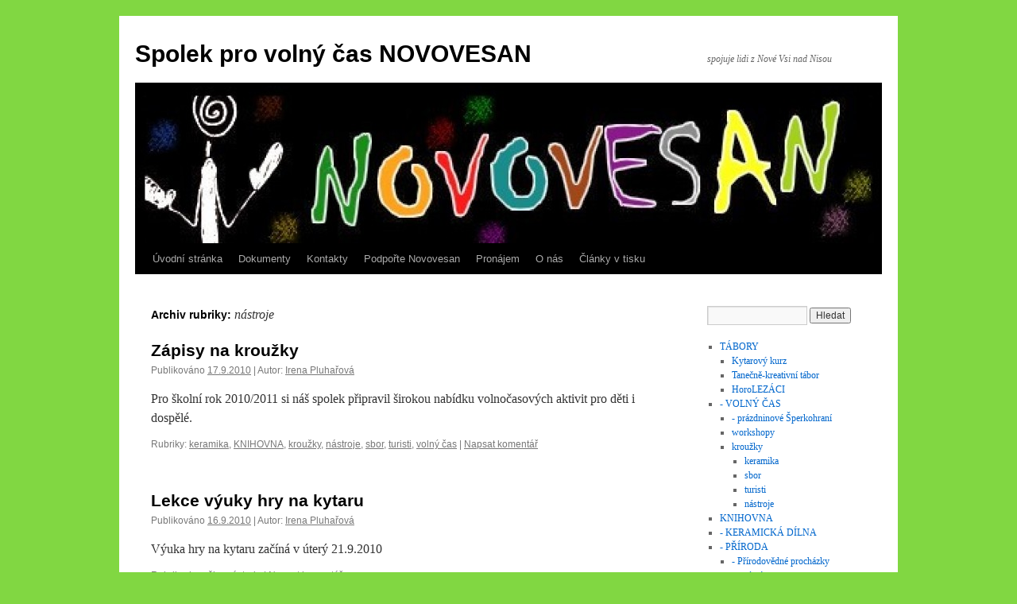

--- FILE ---
content_type: text/html; charset=UTF-8
request_url: http://www.novovesan.cz/category/nastroje/
body_size: 5935
content:
<!DOCTYPE html>
<html lang="cs-CZ">
<head>
<meta charset="UTF-8" />
<title>nástroje | Spolek pro volný čas NOVOVESAN</title>
<link rel="profile" href="http://gmpg.org/xfn/11" />
<link rel="stylesheet" type="text/css" media="all" href="http://www.novovesan.cz/wp-content/themes/twentyten/style.css" />
<link rel="pingback" href="http://www.novovesan.cz/xmlrpc.php" />
<link rel="alternate" type="application/rss+xml" title="Spolek pro volný čas NOVOVESAN &raquo; RSS zdroj" href="http://www.novovesan.cz/feed/" />
<link rel="alternate" type="application/rss+xml" title="Spolek pro volný čas NOVOVESAN &raquo; RSS komentářů" href="http://www.novovesan.cz/comments/feed/" />
<link rel="alternate" type="application/rss+xml" title="Spolek pro volný čas NOVOVESAN &raquo; RSS pro rubriku nástroje" href="http://www.novovesan.cz/category/nastroje/feed/" />
<link rel='stylesheet' id='smcf-css'  href='http://www.novovesan.cz/wp-content/plugins/simplemodal-contact-form-smcf/css/smcf.css?ver=1.2.6' type='text/css' media='screen' />
<link rel='stylesheet' id='NextGEN-css'  href='http://www.novovesan.cz/wp-content/plugins/nextgen-gallery/css/nggallery.css?ver=1.0.0' type='text/css' media='screen' />
<link rel='stylesheet' id='shutter-css'  href='http://www.novovesan.cz/wp-content/plugins/nextgen-gallery/shutter/shutter-reloaded.css?ver=1.3.0' type='text/css' media='screen' />
<link rel='stylesheet' id='wp-polls-css'  href='http://www.novovesan.cz/wp-content/plugins/wp-polls/polls-css.css?ver=2.50' type='text/css' media='all' />
<link rel='stylesheet' id='contact-form-7-css'  href='http://www.novovesan.cz/wp-content/plugins/contact-form-7/styles.css?ver=2.4.4' type='text/css' media='all' />
<script type='text/javascript' src='http://www.novovesan.cz/wp-includes/js/jquery/jquery.js?ver=1.10.2'></script>
<script type='text/javascript' src='http://www.novovesan.cz/wp-includes/js/jquery/jquery-migrate.min.js?ver=1.2.1'></script>
<script type='text/javascript'>
/* <![CDATA[ */
var shutterSettings = {"msgLoading":"L O A D I N G","msgClose":"Click to Close","imageCount":"1"};
/* ]]> */
</script>
<script type='text/javascript' src='http://www.novovesan.cz/wp-content/plugins/nextgen-gallery/shutter/shutter-reloaded.js?ver=1.3.0'></script>
<script type='text/javascript' src='http://www.novovesan.cz/wp-content/plugins/nextgen-gallery/js/jquery.cycle.all.min.js?ver=2.88'></script>
<script type='text/javascript' src='http://www.novovesan.cz/wp-content/plugins/nextgen-gallery/js/ngg.slideshow.min.js?ver=1.05'></script>
<script type='text/javascript' src='http://www.novovesan.cz/wp-content/plugins/google-analyticator/external-tracking.min.js?ver=6.1.2'></script>
<link rel="EditURI" type="application/rsd+xml" title="RSD" href="http://www.novovesan.cz/xmlrpc.php?rsd" />
<link rel="wlwmanifest" type="application/wlwmanifest+xml" href="http://www.novovesan.cz/wp-includes/wlwmanifest.xml" /> 
<meta name="generator" content="WordPress 3.8.41" />
<style type="text/css">
.wp-polls .pollbar {
	margin: 1px;
	font-size: 6px;
	line-height: 8px;
	height: 8px;
	background-image: url('http://www.novovesan.cz/wp-content/plugins/wp-polls/images/default/pollbg.gif');
	border: 1px solid #c8c8c8;
}
</style>
<link id='MediaRSS' rel='alternate' type='application/rss+xml' title='NextGEN Gallery RSS Feed' href='http://www.novovesan.cz/wp-content/plugins/nextgen-gallery/xml/media-rss.php' />

<!-- NextGeEN Gallery CoolIris/PicLens support -->
<script type="text/javascript" src="http://lite.piclens.com/current/piclens_optimized.js"></script>
<!-- /NextGEN Gallery CoolIris/PicLens support -->
<meta name='NextGEN' content='1.7.4' />
<style type="text/css" id="custom-background-css">
body.custom-background { background-color: #81d742; }
</style>
<!-- Google Analytics Tracking by Google Analyticator 6.1.2: http://ronaldheft.com/code/analyticator/ -->
<script type="text/javascript">
	var analyticsFileTypes = [''];
	var analyticsEventTracking = 'enabled';
</script>
<script type="text/javascript">
	var _gaq = _gaq || [];
	_gaq.push(['_setAccount', 'UA-8109116-8']);
	_gaq.push(['_trackPageview']);

	(function() {
		var ga = document.createElement('script'); ga.type = 'text/javascript'; ga.async = true;
		ga.src = ('https:' == document.location.protocol ? 'https://ssl' : 'http://www') + '.google-analytics.com/ga.js';
		var s = document.getElementsByTagName('script')[0]; s.parentNode.insertBefore(ga, s);
	})();
</script>
</head>

<body class="archive category category-nastroje category-21 custom-background">
<div id="wrapper" class="hfeed">
	<div id="header">
		<div id="masthead">
			<div id="branding" role="banner">
								<div id="site-title">
					<span>
						<a href="http://www.novovesan.cz/" title="Spolek pro volný čas NOVOVESAN" rel="home">Spolek pro volný čas NOVOVESAN</a>
					</span>
				</div>
				<div id="site-description">spojuje lidi z Nové Vsi nad Nisou</div>

										<img src="http://www.novovesan.cz/wp-content/uploads/2014/02/cropped-logo-novovesan-222.jpg" width="940" height="198" alt="" />
								</div><!-- #branding -->

			<div id="access" role="navigation">
			  				<div class="skip-link screen-reader-text"><a href="#content" title="Přejít k obsahu webu">Přejít k obsahu webu</a></div>
								<div class="menu"><ul><li ><a href="http://www.novovesan.cz/">Úvodní stránka</a></li><li class="page_item page-item-1919 page_item_has_children"><a href="http://www.novovesan.cz/dalsi-dokumenty/">Dokumenty</a><ul class='children'><li class="page_item page-item-469"><a href="http://www.novovesan.cz/dalsi-dokumenty/vyrocni-zpravy/">Výroční zprávy</a></li></ul></li><li class="page_item page-item-104"><a href="http://www.novovesan.cz/kontakty/">Kontakty</a></li><li class="page_item page-item-1454"><a href="http://www.novovesan.cz/poporte-nas/">Podpořte Novovesan</a></li><li class="page_item page-item-3198 page_item_has_children"><a href="http://www.novovesan.cz/pronajem-3/">Pronájem</a><ul class='children'><li class="page_item page-item-3232"><a href="http://www.novovesan.cz/pronajem-3/pivni-sety-lavice-stoly/">Pivní sety (lavice, stoly)</a></li><li class="page_item page-item-3229"><a href="http://www.novovesan.cz/pronajem-3/skakaci-hrad-2/">Skákací hrad</a></li><li class="page_item page-item-3226"><a href="http://www.novovesan.cz/pronajem-3/termo-nadoby/">Termo nádoby</a></li></ul></li><li class="page_item page-item-2"><a href="http://www.novovesan.cz/nova-ves-nad-nisou/">O nás</a></li><li class="page_item page-item-13"><a href="http://www.novovesan.cz/clanky-v-tisku/">Články v tisku</a></li></ul></div>
			</div><!-- #access -->
		</div><!-- #masthead -->
	</div><!-- #header -->

	<div id="main">

		<div id="container">
			<div id="content" role="main">

				<h1 class="page-title">Archiv rubriky: <span>nástroje</span></h1>
				




			<div id="post-1009" class="post-1009 post type-post status-publish format-standard hentry category-keramika category-knihovna category-krouzky category-nastroje category-sbor category-turisti category-volny-cas">
			<h2 class="entry-title"><a href="http://www.novovesan.cz/2010/09/zapisy-na-krouzky/" rel="bookmark">Zápisy na kroužky</a></h2>

			<div class="entry-meta">
				<span class="meta-prep meta-prep-author">Publikováno</span> <a href="http://www.novovesan.cz/2010/09/zapisy-na-krouzky/" title="10.20" rel="bookmark"><span class="entry-date">17.9.2010</span></a> | <span class="meta-sep">Autor:</span> <span class="author vcard"><a class="url fn n" href="http://www.novovesan.cz/author/pluharova/" title="Zobrazit všechny příspěvky, jejichž autorem je Irena Pluhařová">Irena Pluhařová</a></span>			</div><!-- .entry-meta -->

				<div class="entry-summary">
				<p>Pro školní rok 2010/2011 si náš spolek připravil širokou nabídku volnočasových aktivit pro děti i dospělé.</p>
			</div><!-- .entry-summary -->
	
			<div class="entry-utility">
									<span class="cat-links">
						<span class="entry-utility-prep entry-utility-prep-cat-links">Rubriky:</span> <a href="http://www.novovesan.cz/category/keramika/" title="Zobrazit všechny příspěvky z rubriky keramika" rel="category tag">keramika</a>, <a href="http://www.novovesan.cz/category/knihovna/" title="Zobrazit všechny příspěvky z rubriky KNIHOVNA" rel="category tag">KNIHOVNA</a>, <a href="http://www.novovesan.cz/category/krouzky/" title="Zobrazit všechny příspěvky z rubriky kroužky" rel="category tag">kroužky</a>, <a href="http://www.novovesan.cz/category/nastroje/" title="Zobrazit všechny příspěvky z rubriky nástroje" rel="category tag">nástroje</a>, <a href="http://www.novovesan.cz/category/sbor/" title="Zobrazit všechny příspěvky z rubriky sbor" rel="category tag">sbor</a>, <a href="http://www.novovesan.cz/category/turisti/" title="Zobrazit všechny příspěvky z rubriky turisti" rel="category tag">turisti</a>, <a href="http://www.novovesan.cz/category/volny-cas/" title="Zobrazit všechny příspěvky z rubriky volný čas" rel="category tag">volný čas</a>					</span>
					<span class="meta-sep">|</span>
												<span class="comments-link"><a href="http://www.novovesan.cz/2010/09/zapisy-na-krouzky/#respond" title="Komentáře k příspěvku Zápisy na kroužky">Napsat komentář</a></span>
							</div><!-- .entry-utility -->
		</div><!-- #post-## -->

		
	


			<div id="post-977" class="post-977 post type-post status-publish format-standard hentry category-krouzky category-nastroje">
			<h2 class="entry-title"><a href="http://www.novovesan.cz/2010/09/lekce-vyuky-hry-na-kytaru/" rel="bookmark">Lekce výuky hry na kytaru</a></h2>

			<div class="entry-meta">
				<span class="meta-prep meta-prep-author">Publikováno</span> <a href="http://www.novovesan.cz/2010/09/lekce-vyuky-hry-na-kytaru/" title="15.51" rel="bookmark"><span class="entry-date">16.9.2010</span></a> | <span class="meta-sep">Autor:</span> <span class="author vcard"><a class="url fn n" href="http://www.novovesan.cz/author/pluharova/" title="Zobrazit všechny příspěvky, jejichž autorem je Irena Pluhařová">Irena Pluhařová</a></span>			</div><!-- .entry-meta -->

				<div class="entry-summary">
				<p>Výuka hry na kytaru začíná v úterý 21.9.2010</p>
			</div><!-- .entry-summary -->
	
			<div class="entry-utility">
									<span class="cat-links">
						<span class="entry-utility-prep entry-utility-prep-cat-links">Rubriky:</span> <a href="http://www.novovesan.cz/category/krouzky/" title="Zobrazit všechny příspěvky z rubriky kroužky" rel="category tag">kroužky</a>, <a href="http://www.novovesan.cz/category/nastroje/" title="Zobrazit všechny příspěvky z rubriky nástroje" rel="category tag">nástroje</a>					</span>
					<span class="meta-sep">|</span>
												<span class="comments-link"><a href="http://www.novovesan.cz/2010/09/lekce-vyuky-hry-na-kytaru/#respond" title="Komentáře k příspěvku Lekce výuky hry na kytaru">Napsat komentář</a></span>
							</div><!-- .entry-utility -->
		</div><!-- #post-## -->

		
	


			</div><!-- #content -->
		</div><!-- #container -->


		<div id="primary" class="widget-area" role="complementary">
			<ul class="xoxo">

<li id="search-3" class="widget-container widget_search"><form role="search" method="get" id="searchform" class="searchform" action="http://www.novovesan.cz/">
				<div>
					<label class="screen-reader-text" for="s">Vyhledávání</label>
					<input type="text" value="" name="s" id="s" />
					<input type="submit" id="searchsubmit" value="Hledat" />
				</div>
			</form></li>			</ul>
		</div><!-- #primary .widget-area -->


		<div id="secondary" class="widget-area" role="complementary">
			<ul class="xoxo">
				<li id="nav_menu-6" class="widget-container widget_nav_menu"><div class="menu-menu_strana-container"><ul id="menu-menu_strana" class="menu"><li id="menu-item-3240" class="menu-item menu-item-type-taxonomy menu-item-object-category menu-item-has-children menu-item-3240"><a href="http://www.novovesan.cz/category/tabory/">TÁBORY</a>
<ul class="sub-menu">
	<li id="menu-item-3294" class="menu-item menu-item-type-taxonomy menu-item-object-category menu-item-3294"><a href="http://www.novovesan.cz/category/tabory/kytarovy-kurz/">Kytarový kurz</a></li>
	<li id="menu-item-3244" class="menu-item menu-item-type-taxonomy menu-item-object-category menu-item-3244"><a href="http://www.novovesan.cz/category/tabory/tanecne-kreativni-tabor/">Tanečně-kreativní tábor</a></li>
	<li id="menu-item-1337" class="menu-item menu-item-type-taxonomy menu-item-object-category menu-item-1337"><a href="http://www.novovesan.cz/category/tabory/tabor-horolezaci/">HoroLEZÁCI</a></li>
</ul>
</li>
<li id="menu-item-885" class="menu-item menu-item-type-taxonomy menu-item-object-category current-menu-ancestor menu-item-has-children menu-item-885"><a href="http://www.novovesan.cz/category/volny-cas/">- VOLNÝ ČAS</a>
<ul class="sub-menu">
	<li id="menu-item-1342" class="menu-item menu-item-type-taxonomy menu-item-object-category menu-item-1342"><a href="http://www.novovesan.cz/category/prazdninove-sperkohrani/">- prázdninové Šperkohraní</a></li>
	<li id="menu-item-1324" class="menu-item menu-item-type-taxonomy menu-item-object-category menu-item-1324"><a href="http://www.novovesan.cz/category/volny-cas/workshopy/">workshopy</a></li>
	<li id="menu-item-886" class="menu-item menu-item-type-taxonomy menu-item-object-category current-menu-ancestor current-menu-parent menu-item-has-children menu-item-886"><a href="http://www.novovesan.cz/category/krouzky/">kroužky</a>
	<ul class="sub-menu">
		<li id="menu-item-3159" class="menu-item menu-item-type-taxonomy menu-item-object-category menu-item-3159"><a href="http://www.novovesan.cz/category/keramika/">keramika</a></li>
		<li id="menu-item-898" class="menu-item menu-item-type-taxonomy menu-item-object-category menu-item-898"><a href="http://www.novovesan.cz/category/sbor/">sbor</a></li>
		<li id="menu-item-899" class="menu-item menu-item-type-taxonomy menu-item-object-category menu-item-899"><a href="http://www.novovesan.cz/category/turisti/">turisti</a></li>
		<li id="menu-item-901" class="menu-item menu-item-type-taxonomy menu-item-object-category current-menu-item menu-item-901"><a href="http://www.novovesan.cz/category/nastroje/">nástroje</a></li>
	</ul>
</li>
</ul>
</li>
<li id="menu-item-913" class="menu-item menu-item-type-taxonomy menu-item-object-category menu-item-913"><a href="http://www.novovesan.cz/category/knihovna/">KNIHOVNA</a></li>
<li id="menu-item-900" class="menu-item menu-item-type-taxonomy menu-item-object-category menu-item-900"><a href="http://www.novovesan.cz/category/keramika/">- KERAMICKÁ DÍLNA</a></li>
<li id="menu-item-880" class="menu-item menu-item-type-taxonomy menu-item-object-category menu-item-has-children menu-item-880"><a href="http://www.novovesan.cz/category/priroda/">- PŘÍRODA</a>
<ul class="sub-menu">
	<li id="menu-item-1396" class="menu-item menu-item-type-taxonomy menu-item-object-category menu-item-1396"><a href="http://www.novovesan.cz/category/prirodovedne-prochazky/">- Přírodovědné procházky</a></li>
	<li id="menu-item-884" class="menu-item menu-item-type-taxonomy menu-item-object-category menu-item-884"><a href="http://www.novovesan.cz/category/pamatne-stromy/">památné stromy</a></li>
	<li id="menu-item-883" class="menu-item menu-item-type-taxonomy menu-item-object-category menu-item-883"><a href="http://www.novovesan.cz/category/mokradni-biotop/">mokřadní biotop</a></li>
	<li id="menu-item-882" class="menu-item menu-item-type-taxonomy menu-item-object-category menu-item-882"><a href="http://www.novovesan.cz/category/budkovani/">budkování</a></li>
	<li id="menu-item-881" class="menu-item menu-item-type-taxonomy menu-item-object-category menu-item-881"><a href="http://www.novovesan.cz/category/park/">park</a></li>
	<li id="menu-item-958" class="menu-item menu-item-type-taxonomy menu-item-object-category menu-item-958"><a href="http://www.novovesan.cz/category/alej-deti/">Alej dětí</a></li>
</ul>
</li>
<li id="menu-item-957" class="menu-item menu-item-type-taxonomy menu-item-object-category menu-item-has-children menu-item-957"><a href="http://www.novovesan.cz/category/vydali-jsme/">VYDALI JSME</a>
<ul class="sub-menu">
	<li id="menu-item-889" class="menu-item menu-item-type-taxonomy menu-item-object-category menu-item-889"><a href="http://www.novovesan.cz/category/vydali-jsme/publikace/">publikace</a></li>
	<li id="menu-item-890" class="menu-item menu-item-type-taxonomy menu-item-object-category menu-item-890"><a href="http://www.novovesan.cz/category/vydali-jsme/skladacka/">skládačka</a></li>
	<li id="menu-item-888" class="menu-item menu-item-type-taxonomy menu-item-object-category menu-item-888"><a href="http://www.novovesan.cz/category/vydali-jsme/pexeso/">pexeso</a></li>
	<li id="menu-item-3162" class="menu-item menu-item-type-taxonomy menu-item-object-category menu-item-3162"><a href="http://www.novovesan.cz/category/vydali-jsme/nase-tiskoviny/">naše tiskoviny</a></li>
</ul>
</li>
<li id="menu-item-3164" class="menu-item menu-item-type-taxonomy menu-item-object-category menu-item-3164"><a href="http://www.novovesan.cz/category/nezarazene/">Nezařazené</a></li>
</ul></div></li><li id="polls-widget-5" class="widget-container widget_polls-widget"><h3 class="widget-title">Anketa</h3><div id="polls-3" class="wp-polls">
	<form id="polls_form_3" class="wp-polls-form" action="/category/nastroje/" method="post">
		<p style="display: none;"><input type="hidden" name="poll_id" value="3" /></p>
		<p style="text-align: center;"><strong>Uvítali byste zavedení názvů ulic v naší obci?</strong></p><div id="polls-3-ans" class="wp-polls-ans"><ul class="wp-polls-ul">
		<li><input type="radio" id="poll-answer-12" name="poll_3" value="12" /> <label for="poll-answer-12">Ano, zlepšila by se orientace návštěvníků i obyvatel obce.</label></li>
		<li><input type="radio" id="poll-answer-13" name="poll_3" value="13" /> <label for="poll-answer-13">Ne, i bez označení je orientace v obci přehledná.</label></li>
		</ul><p style="text-align: center;"><input type="button" name="vote" value="   Vote   " class="Buttons" onclick="poll_vote(3);" /></p><p style="text-align: center;"><a href="#ViewPollResults" onclick="poll_result(3); return false;" title="View Results Of This Poll">View Results</a></p></div>
	</form>
</div>
</li>			</ul>
		</div><!-- #secondary .widget-area -->

	</div><!-- #main -->

	<div id="footer" role="contentinfo">
		<div id="colophon">



			<div id="footer-widget-area" role="complementary">

				<div id="first" class="widget-area">
					<ul class="xoxo">
						<li id="calendar-3" class="widget-container widget_calendar"><div id="calendar_wrap"><table id="wp-calendar">
	<caption>Listopad 2025</caption>
	<thead>
	<tr>
		<th scope="col" title="Pondělí">Po</th>
		<th scope="col" title="Úterý">Út</th>
		<th scope="col" title="Středa">St</th>
		<th scope="col" title="Čtvrtek">Čt</th>
		<th scope="col" title="Pátek">Pá</th>
		<th scope="col" title="Sobota">So</th>
		<th scope="col" title="Neděle">Ne</th>
	</tr>
	</thead>

	<tfoot>
	<tr>
		<td colspan="3" id="prev"><a href="http://www.novovesan.cz/2016/05/" title="Zobrazit příspěvky pro Květen 2016">&laquo; Kvě</a></td>
		<td class="pad">&nbsp;</td>
		<td colspan="3" id="next" class="pad">&nbsp;</td>
	</tr>
	</tfoot>

	<tbody>
	<tr>
		<td colspan="5" class="pad">&nbsp;</td><td>1</td><td>2</td>
	</tr>
	<tr>
		<td>3</td><td>4</td><td>5</td><td>6</td><td>7</td><td>8</td><td>9</td>
	</tr>
	<tr>
		<td>10</td><td>11</td><td>12</td><td>13</td><td>14</td><td id="today">15</td><td>16</td>
	</tr>
	<tr>
		<td>17</td><td>18</td><td>19</td><td>20</td><td>21</td><td>22</td><td>23</td>
	</tr>
	<tr>
		<td>24</td><td>25</td><td>26</td><td>27</td><td>28</td><td>29</td><td>30</td>
	</tr>
	</tbody>
	</table></div></li>					</ul>
				</div><!-- #first .widget-area -->




			</div><!-- #footer-widget-area -->

			<div id="site-info">
				<a href="http://www.novovesan.cz/" title="Spolek pro volný čas NOVOVESAN" rel="home">
					Spolek pro volný čas NOVOVESAN				</a>
			</div><!-- #site-info -->

			<div id="site-generator">
								<a href="http://cs.wordpress.org/" title="Sémantický osobní redakční systém">Používáme WordPress (v češtině).</a>
			</div><!-- #site-generator -->

		</div><!-- #colophon -->
	</div><!-- #footer -->

</div><!-- #wrapper -->


	<script type='text/javascript'>
		var smcf_messages = {
			loading: 'Loading...',
			sending: 'Sending...',
			thankyou: 'Thank You!',
			error: 'Uh oh...',
			goodbye: 'Goodbye...',
			name: 'Name',
			email: 'Email',
			emailinvalid: 'Email is invalid.',
			message: 'Message',
			and: 'and',
			is: 'is',
			are: 'are',
			required: 'required.'
		}
	</script><div id='smcf-content' style='display:none'>
	<div class='smcf-top'></div>
	<div class='smcf-content'>
		<h1 class='smcf-title'>Send me a message</h1>
		<div class='smcf-loading' style='display:none'></div>
		<div class='smcf-message' style='display:none'></div>
		<form action='/wp-content/plugins/simplemodal-contact-form-smcf/smcf_data.php' style='display:none'>
			<label for='smcf-name'>*Name:</label>
			<input type='text' id='smcf-name' class='smcf-input' name='name' value='' tabindex='1001' />
			<label for='smcf-email'>*Email:</label>
			<input type='text' id='smcf-email' class='smcf-input' name='email' value='' tabindex='1002' /><label for='smcf-subject'>Subject:</label>
			<input type='text' id='smcf-subject' class='smcf-input' name='subject' value='' tabindex='1003' /><label for='smcf-message'>*Message:</label>
			<textarea id='smcf-message' class='smcf-input' name='message' cols='40' rows='4' tabindex='1004'></textarea><br/><label>&nbsp;</label>
			<input type='checkbox' id='smcf-cc' name='cc' value='1' tabindex='1005' /> <span class='smcf-cc'>Send me a copy</span>
			<br/><label>&nbsp;</label>
			<button type='submit' class='smcf-button smcf-send' tabindex='1006'>Send</button>
			<button type='submit' class='smcf-button smcf-cancel simplemodal-close' tabindex='1007'>Cancel</button>
			<input type='hidden' name='token' value='7081a3508936de3df772096f9d34a4d6'/>
			<br/>
		</form>
	</div>
	<div class='smcf-bottom'><a href='http://www.ericmmartin.com/projects/smcf/'>Powered by SimpleModal Contact Form</a></div>
</div><script type='text/javascript' src='http://www.novovesan.cz/wp-content/plugins/simplemodal-contact-form-smcf/js/jquery.simplemodal.js?ver=1.4.1'></script>
<script type='text/javascript' src='http://www.novovesan.cz/wp-content/plugins/simplemodal-contact-form-smcf/js/smcf.js?ver=1.2.6'></script>
<script type='text/javascript'>
/* <![CDATA[ */
var pollsL10n = {"ajax_url":"http:\/\/www.novovesan.cz\/wp-content\/plugins\/wp-polls\/wp-polls.php","text_wait":"Your last request is still being processed. Please wait a while ...","text_valid":"Please choose a valid poll answer.","text_multiple":"Maximum number of choices allowed: ","show_loading":"0","show_fading":"0"};
/* ]]> */
</script>
<script type='text/javascript' src='http://www.novovesan.cz/wp-content/plugins/wp-polls/polls-js.js?ver=2.50'></script>
<script type='text/javascript' src='http://www.novovesan.cz/wp-content/plugins/contact-form-7/jquery.form.js?ver=2.52'></script>
<script type='text/javascript' src='http://www.novovesan.cz/wp-content/plugins/contact-form-7/scripts.js?ver=2.4.4'></script>
</body>
</html>


--- FILE ---
content_type: text/css
request_url: http://www.novovesan.cz/wp-content/plugins/simplemodal-contact-form-smcf/css/smcf.css?ver=1.2.6
body_size: 778
content:
/* Overlay */
#smcf-overlay {background-color:#000; cursor:wait;}

/* Container */
#smcf-container {width:450px; font-family:'Trebuchet MS', Verdana, Arial; font-size:16px; text-align:left;}
#smcf-container .smcf-content {background-color:#333; color:#ddd; height:40px;}
#smcf-container .smcf-cc {font-size:.9em; cursor:default;}
#smcf-container h1 {color:#d76300; margin:0; padding:0 0 6px 12px; font-size:1.2em; text-align:left;}
#smcf-container .smcf-loading {position:absolute; background:url(../img/loading.gif) no-repeat; z-index:8000; height:55px; width:54px; margin:-14px 0 0 170px; padding:0;}
#smcf-container .smcf-message {text-align:center;}
#smcf-container .smcf-error {width:92%; font-size:.8em; background:#000; border:2px solid #ccc; font-size:0.8em; font-weight:bold; margin:0 auto;}
#smcf-container br {clear:both;}
#smcf-container form {padding:0; margin:0;}
#smcf-container label {clear:left; display:block; width:100px; float:left; text-align:right; padding-right:4px; font-weight:bold;}
#smcf-container .smcf-input {float:left; padding:2px; margin:2px; background:#eee; border:1px solid #fff; font-family:'Trebuchet MS', Verdana, Arial; width:300px; font-size:.9em;}
#smcf-container textarea {height:114px; font-size:.9em;}
#smcf-container div.smcf-top {height:13px; background:url(../img/form_top.gif) no-repeat; padding:0; margin:0;}
#smcf-container div.smcf-bottom {height:13px; background:url(../img/form_bottom.gif) no-repeat; font-size:.7em; text-align:center;}
#smcf-container div.smcf-bottom a,
#smcf-container div.smcf-bottom a:link,
#smcf-container div.smcf-bottom a:active,
#smcf-container div.smcf-bottom a:visited {position:relative; top:-6px; text-decoration:none; color:#666;}
#smcf-container div.smcf-bottom a:hover {color:#888;}
#smcf-container .smcf-button {margin:4px 0 0 4px; cursor:pointer; height:24px; border:0; font-size:1em; font-weight:bold; color:#fff; text-align:center; vertical-align:middle;}
#smcf-container .smcf-send {width:50px; background:url(../img/send.png) no-repeat;}
#smcf-container .smcf-cancel {width:65px; background:url(../img/cancel.png) no-repeat;}
#smcf-container a.modalCloseX,
#smcf-container a.modalCloseX:link,
#smcf-container a.modalCloseX:active,
#smcf-container a.modalCloseX:visited {text-decoration:none; font-weight:bold; font-size:1.2em; position:absolute; right:8px; color:#999;}
#smcf-container a.modalCloseX:hover {color:#9bb3b3;}

--- FILE ---
content_type: application/javascript
request_url: http://www.novovesan.cz/wp-content/plugins/simplemodal-contact-form-smcf/js/smcf.js?ver=1.2.6
body_size: 2245
content:
jQuery(function ($) {
	$('.smcf_link, .smcf-link').click(function (e) { // added .smcf_link for previous version
		e.preventDefault();
		// display the contact form
		$('#smcf-content').modal({
			closeHTML: "<a href='#' title='Close' class='modalCloseX simplemodal-close'>x</a>",
			position: ["15%",],
			overlayId: 'smcf-overlay',
			containerId: 'smcf-container',
			onOpen: contact.open,
			onShow: contact.show,
			onClose: contact.close
		});
	});

	// preload images
	var img = ['cancel.png','form_bottom.gif','form_top.gif','loading.gif','send.png'];
	if ($('#smcf-content form').length > 0) {
		var url = $('#smcf-content form').attr('action').replace(/smcf_data\.php/, 'img/');
		$(img).each(function () {
			var i = new Image();
			i.src = url + this;
		});
	}

	var contact = {
		message: null,
		open: function (d) {
			// dynamically determine height
			var h = 280;
			if ($('#smcf-subject').length) {
				h += 26;
			}
			if ($('#smcf-cc').length) {
				h += 22;
			}

			// resize the textarea for safari
			if ($.browser.safari) {
				$('#smcf-container .smcf-input').css({
					'font-size': '.9em'
				});
			}

			// add padding to the buttons in firefox/mozilla
			if ($.browser.mozilla) {
				$('#smcf-container .smcf-button').css({
					'padding-bottom': '2px'
				});
			}

			var title = $('#smcf-container .smcf-title').html();
			$('#smcf-container .smcf-title').html(smcf_messages.loading);
			d.overlay.fadeIn(200, function () {
				d.container.fadeIn(200, function () {
					d.data.fadeIn(200, function () {
						$('#smcf-container .smcf-content').animate({
							height: h
						}, function () {
							$('#smcf-container .smcf-title').html(title);
							$('#smcf-container form').fadeIn(200, function () {
								$('#smcf-container #smcf-name').focus();

								$('#smcf-container .smcf-cc').click(function () {
									var cc = $('#smcf-container #smcf-cc');
									cc.is(':checked') ? cc.attr('checked', '') : cc.attr('checked', 'checked');
								});

								// fix png's for IE 6
								if ($.browser.msie && $.browser.version < 7) {
									$('#smcf-container .smcf-button').each(function () {
										if ($(this).css('backgroundImage').match(/^url[("']+(.*\.png)[)"']+$/i)) {
											var src = RegExp.$1;
											$(this).css({
												backgroundImage: 'none',
												filter: 'progid:DXImageTransform.Microsoft.AlphaImageLoader(src="' +  src + '", sizingMethod="crop")'
											});
										}
									});
								}
							});
						});
					});
				});
			});
		},
		show: function (d) {
			$('#smcf-container .smcf-send').click(function (e) {
				e.preventDefault();
				// validate form
				if (contact.validate()) {
					$('#smcf-container .smcf-message').fadeOut(function () {
						$('#smcf-container .smcf-message').removeClass('smcf-error').empty();
					});
					$('#smcf-container .smcf-title').html(smcf_messages.sending);
					$('#smcf-container form').fadeOut(200);
					$('#smcf-container .smcf-content').animate({
						height: '90px'
					}, function () {
						$('#smcf-container .smcf-loading').fadeIn(200, function () {
							$.ajax({
								url: $('#smcf-content form').attr('action'),
								data: $('#smcf-container form').serialize() + '&action=send',
								type: 'post',
								cache: false,
								dataType: 'html',
								success: function (data) {
									$('#smcf-container .smcf-loading').fadeOut(200, function () {
										$('#smcf-container .smcf-title').html(smcf_messages.thankyou);
										$('#smcf-container .smcf-message').html(data).fadeIn(200);
									});
								},
								error: function (xhr) {
									$('#smcf-container .smcf-loading').fadeOut(200, function () {
										$('#smcf-container .smcf-title').html(smcf_messages.error);
										$('#smcf-container .smcf-message').html(xhr.status + ': ' + xhr.statusText).fadeIn(200);
									});
								}
							});
						});
					});
				}
				else {
					if ($('#smcf-container .smcf-message:visible').length > 0) {
					var msg = $('#smcf-container .smcf-message div');
						msg.fadeOut(200, function () {
							msg.empty();
							contact.showError();
							msg.fadeIn(200);
						});
					}
					else {
						$('#smcf-container .smcf-message').animate({
							height: '30px'
						}, contact.showError);
					}
				}
			});
		},
		close: function (d) {
			$('#smcf-container .smcf-message').fadeOut();
			$('#smcf-container .smcf-title').html(smcf_messages.goodbye);
			$('#smcf-container form').fadeOut(200);
			$('#smcf-container .smcf-content').animate({
				height: '40px'
			}, function () {
				d.data.fadeOut(200, function () {
					d.container.fadeOut(200, function () {
						d.overlay.fadeOut(200, function () {
							$.modal.close();
						});
					});
				});
			});
		},
		validate: function () {
			contact.message = '';
			var req = [],
				invalid = "";

			if (!$('#smcf-container #smcf-name').val()) {
				req.push(smcf_messages.name);
			}

			var email = $('#smcf-container #smcf-email').val();
			if (!email) {
				req.push(smcf_messages.email);
			}
			else {
				if (!contact.validateEmail(email)) {
					invalid = smcf_messages.emailinvalid;
				}
			}

			if (!$('#smcf-container #smcf-message').val()) {
				req.push(smcf_messages.message);
			}

			if (req.length > 0) {
				var fields = req.join(', ');
				contact.message += req.length > 1 ?
					fields.replace(/(.*),/,'$1 ' + smcf_messages.and) + ' ' + smcf_messages.are :
					fields + ' ' + smcf_messages.is;
				contact.message += ' ' + smcf_messages.required;
			}

			if (invalid.length > 0) {
				contact.message += (req.length > 0 ? ' ' : '') + smcf_messages.emailinvalid;
			}

			if (contact.message.length > 0) {
				return false;
			}
			else {
				return true;
			}
		},
		validateEmail: function (email) {
			var at = email.lastIndexOf("@");

			// Make sure the at (@) sybmol exists and  
			// it is not the first or last character
			if (at < 1 || (at + 1) === email.length)
				return false;

			// Make sure there aren't multiple periods together
			if (/(\.{2,})/.test(email))
				return false;

			// Break up the local and domain portions
			var local = email.substring(0, at);
			var domain = email.substring(at + 1);

			// Check lengths
			if (local.length < 1 || local.length > 64 || domain.length < 4 || domain.length > 255)
				return false;

			// Make sure local and domain don't start with or end with a period
			if (/(^\.|\.$)/.test(local) || /(^\.|\.$)/.test(domain))
				return false;

			// Check for quoted-string addresses
			// Since almost anything is allowed in a quoted-string address,
			// we're just going to let them go through
			if (!/^"(.+)"$/.test(local)) {
				// It's a dot-string address...check for valid characters
				if (!/^[-a-zA-Z0-9!#$%*\/?|^{}`~&'+=_\.]*$/.test(local))
					return false;
			}

			// Make sure domain contains only valid characters and at least one period
			if (!/^[-a-zA-Z0-9\.]*$/.test(domain) || domain.indexOf(".") === -1)
				return false;	

			return true;
		},
		showError: function () {
			$('#smcf-container .smcf-message')
				.html($('<div/>').addClass('smcf-error').append(contact.message))
				.fadeIn(200);
		}
	};
});